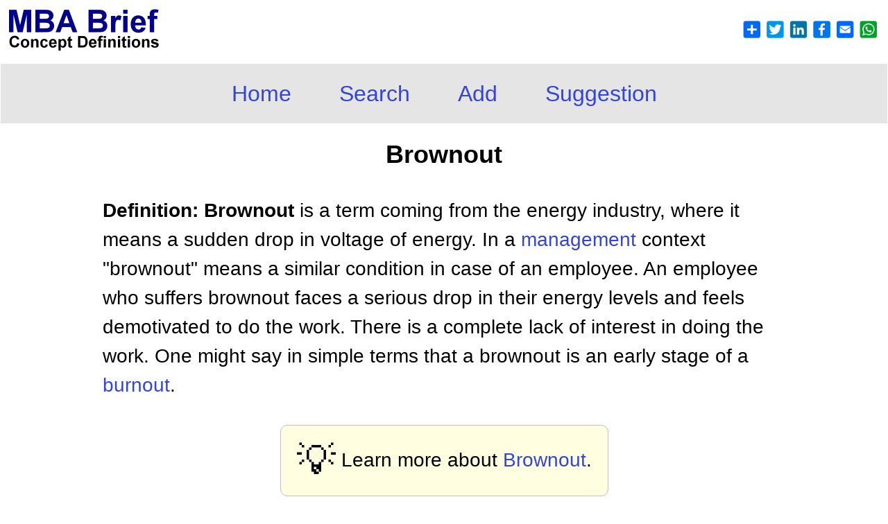

--- FILE ---
content_type: text/html
request_url: https://www.mbabrief.com/what_is_brownout.asp
body_size: 2076
content:
<!DOCTYPE html>
<html lang="en">
<head>
<meta http-equiv="Content-Type" content="text/html; charset=utf-8">
<meta http-equiv="Content-Language" content="en-us">
<meta name="viewport" content="width=device-width, initial-scale=1.0">
<title>What is  Brownout? Definition and meaning</title>
<meta name="description" content="Definition of  Brownout: a term coming from the energy industry, where it means a sudden drop in voltage of energy. In a management context brownout means a simila..."><link rel="canonical" href="https://www.mbabrief.com/what_is_brownout.asp" />
<meta name="author" content="©2013-2023 MBA Brief">
<base target="_self">
<link rel="stylesheet" type="text/css" href="standard.css">

</head>
<body>

<table style="width:100%">
  <tr>
    <td style="padding:10px; width:50%">
      <a href="https://www.mbabrief.com"><img alt="logo" src="images/logo_mb.gif" style="height:60px; max-width:90%; object-fit:scale-down; width:217px"></a>
    </td>
    <td style="padding:10px; text-align:right; width:50%">
      <a rel="nofollow" target="_blank" title="Bookmark / Share" href="share.asp"><img alt="share us" src="images/addtoany.png" style="height:35px; max-width:90%; object-fit:scale-down; width:200px"></a>
    </td>
  </tr>
</table>
<table style="background-color:#E5E5E5; width:100%">
  <tr>
    <td style="background-color:#E5E5E5; padding:5px; text-align:center">
      <ul id="menulist" style="background-color:#E5E5E5">
        <li><a title="MBA Concepts and MBA Terms" href="https://www.mbabrief.com">Home</a></li>
				<li><a title="MBA Glossary (MBA Dictionary)" href="search.asp">Search</a></li>
				<li><a rel="nofollow" href="term_edit.asp?KO=0">Add</a></li>
        <li><a rel="nofollow" href="suggestion.asp?TC=brownout">Suggestion</a></li>
      </ul>
    </td>
  </tr>
</table>
<br><h1>Brownout</h1><table style="border-collapse:collapse; width:100%"><tr><td>&nbsp;&nbsp;&nbsp;</td><td style="vertical-align:top; width:984px"><br>
<p><b>Definition:  Brownout</b> is a term coming from the energy industry, where it means a sudden drop in voltage of energy. In a <a href='what_is_management.asp'>management</a> context "brownout" means a similar condition in case of an employee. An employee who suffers brownout faces a serious drop in their energy levels and feels demotivated to do the work. There is a complete lack of interest in doing the work. One might say in simple terms that a brownout is an early stage of a <a href='what_is_burnout.asp'>burnout</a>.</p>
<br></td><td>&nbsp;&nbsp;&nbsp;</td></tr></table>
  <div style="text-align:center"><table style="width:100%"><tr><td>&nbsp;&nbsp;&nbsp;</td><td style="width:984px">
  
      		<div style="background-color:#FFFEE0; border:1px solid #C0C0C0; border-radius:10px; display:inline-block; min-width:100px; padding:15px 20px">
      			<table><tr><td><font style="font-size:2em">&#128161;</font></td><td><td><p style="line-height:150%">Learn more about <a target="_blank" href="https://www.12manage.com/forum.asp?TB=work_presenteeism&S=11"> Brownout</a>.</p></td></tr></table>
      		</div>
      		<br><br>
      		<p style="line-height:150%">More on retention: <a href="what_is_bradford_factor.asp">Bradford Factor</a>, <a href="what_is_burnout.asp">Burnout</a>, <a href="what_is_employee_ghosting.asp">Employee Ghosting</a>, <a href="what_is_employee_loyalty.asp">Employee Loyalty</a>, <a href="what_is_employee_retention.asp">Employee Retention</a>, <a title="Retention methods and models" href="search.asp?S=Retention">more on retention</a>...</p>
  
	<br>
	<p>MBA Brief provides concise yet precise definitions of organizational concepts, management methods, and business models as taught in an MBA program.</p>
	<p>We keep it short and provide links to high-quality websites where you can learn more about your topic.</p>
	<br>
  
	<table style="margin-left:auto; margin-right:auto;">
	  
		  <tr>
		    <td style="text-align:right">
		      <a rel="nofollow" href="desktop.asp"><img alt="add us to your desktop" src="images/atd_384_256.jpg" style="height:48px; width:72px"></a>
		    </td>
		    <td>
		      <p style="margin-left:5px"><a rel="nofollow" href="desktop.asp">Add MBA Brief to your desktop</a> / <a rel="nofollow" href="mobile.asp">iPad</a></p>
		    </td>
		  </tr>
		  
	</table>
	
		</td><td>&nbsp;&nbsp;&nbsp;</td></tr></table></div>
		
	</div>
  
<br>
<p class="SC">&#169; 2026 MBA Brief - Last updated: 29-1-2026 &nbsp;- &nbsp;<a rel="nofollow" href="privacy_policy.asp">Privacy</a> &nbsp;&nbsp;| &nbsp;&nbsp;<a rel="nofollow" href="terms.asp">Terms</a></p>
<br><br><br><br><br><br><br><br><br><br><br><br>
</td>
</body>
</html>

--- FILE ---
content_type: text/css
request_url: https://www.mbabrief.com/standard.css
body_size: 1695
content:
body{background-color:#FFFFFF;margin-left:1px;margin-right:1px;margin-top:1px;margin-bottom:0px;}
html{-webkit-text-size-adjust:100%; /* Prevent font scaling in landscape while allowing user zoom */}
a:link{color:#3344DC;text-decoration:none}
a:visited{margin:0;COLOR:#69008C;text-decoration:none}
a:hover{margin:0;text-decoration:underline}
a:active{color:#FFCC00;text-decoration:underline}
a:link.accentblue{color:#3344DC;}
a:visited.accentblue{color:#3344DC;}
a:hover.accentblue{color:#707070;}
a:active.accentblue{color:#FFCC00;}
p{font-family:Arial;font-size:28px;text-align:left;text-indent:0;line-height:150%;margin:0;padding-left:1;padding-right:1}
.BB{font-family:Arial;font-size:28px;text-align:center;text-indent:0;line-height:150%;margin:0;padding-left:1;padding-right:1;font-weight:bold;}
.L{font-family:Arial;font-size:28px;text-align:left;text-indent:0;line-height:150%;margin:0;padding-left:1;padding-right:1}
.C{font-family:Arial;font-size:28px;text-align:center;text-indent:0;line-height:150%;margin:0;padding-left:1;padding-right:1}
.S{font-family:Arial;font-size:12px;text-align:left;text-indent:0;line-height:150%;margin:0;padding-left:1;padding-right:1}
.SC{font-family:Arial;font-size:12px;text-align:center;text-indent:0;line-height:150%;margin:0px;padding-left:1;padding-right:1}
.SS{font-family:Arial;font-size:12px;text-align:center;text-indent:0;line-height:150%;margin:0;padding-left:1;padding-right:1}
.SM{font-family:Arial;font-size:36px;text-align:center;margin-top:12px;letter-spacing:5px;}
.square{border-radius:20%;font-size:30px;width:35px;height:35px;padding:1px;background:#FFFFFF;border:1px solid #CCC;color:#3344DC;text-align:center;}
.square:hover{background:#CCC;color:#000000;text-decoration:none;}
h1{font-family:Arial;font-size:36px;text-align:center;text-indent:0;line-height:150%;margin:0;padding-left:1;padding-right:1}
h2{font-family:Arial;font-size:28px;text-align:left;text-indent:0;line-height:150%;margin:0;padding-left:1;padding-right:1;font-weight:bold;}
li{font-family:Arial;font-size:28px;text-align:left;text-indent:0;line-height:150%;padding-left:1;padding-right:1;margin-left:5;margin-right:0;margin-top:0;margin-bottom:0}
ul{margin-top:10;margin-bottom:10}
ol{margin-top:10;margin-bottom:10}
td{font-family:Arial;font-size:28px}
input[type='submit']{font-size:28px;font-weight:normal}
input[type='button']{font-size:28px;font-weight:normal}
input[type='text'] {font-size:28px;border:1px solid #CCCCCC;margin-top:5px;padding:10px}
select {background-color:#FFF;border:1px solid #CCC;color:#000;font-family:Arial;font-size:28px;margin-top:5px;padding:10px}
textarea {border:1px solid #CCCCCC;font-family:Arial;font-size:28px;margin-top:5px;max-height:999999px;padding:10px}
#glowbuttonblue {background-color:#000077;border:1px solid #707070;border-radius:36px;color:#FFFFFF;cursor:pointer;cursor:hand;display:inline-block;margin:10px 0px 0px 0px;padding:8px 22px;}
#glowbuttonblue:hover {background-color:#0000CC;}
#menulist{padding:0px 0px;margin-left:0;margin-top:12px;margin-bottom:12px;background:#E5E5E5;font:32px Arial, sans-serif;}
#menulist li{list-style:none;margin:20px;display:inline;font:32px Arial, sans-serif;}
#menulist li a{line-height:150%;padding:00px 10px;margin-left:0px; border:0px solid #E5E5E5;background:#E5E5E5;text-decoration:none;}
#menulist li a:link{color:#3344DC;}
#menulist li a:visited{color:#3344DC;}
#menulist li a:hover{color:#000000;text-decoration:none}
#menulist li a#current{color:#000000;cursor:default;text-decoration:none}
div#WGmimbfivq{z-index: 99999999;height:12px;line-height:12px;top:0px;background-color:#ffffff;border-top:0px solid #000;opacity:0.75; filter:alpha(opacity=75);font-size:12px;color: #000000;font-weight:normal;font-family:Arial,Helvetica,FreeSans,"Liberation Sans","Nimbus Sans L",sans-serif;position:fixed; width:100%; text-align:center; display:table-cell; vertical-align:top;}
div#WGmimbfivq a:visited,div#WGmimbfivq a:active,div#WGmimbfivq a:link{text-decoration:underline; font-size:12px; color:#000000; font-weight:normal; font-family:Arial,Helvetica,FreeSans,"Liberation Sans","Nimbus Sans L",sans-serif; vertical-align:top;}
div#WGmimbfivq a#WGmimbfivqbutton:visited,div#WGmimbfivq a#WGmimbfivqbutton:active,div#WGmimbfivq a#WGmimbfivqbutton:link{text-decoration:none; font-size:12px; color:#3344DC; font-weight:normal; font-family:Arial,Helvetica,FreeSans,"Liberation Sans","Nimbus Sans L",sans-serif; text-decoration:underline; vertical-align:top; margin: 0px 0px 0px 10px;}

@media only screen and (max-width: 800px)
{
p{font-family:Arial;font-size:18px;text-align:left;text-indent:0;line-height:150%;margin:0;padding-left:1;padding-right:1}
.BB{font-family:Arial;font-size:18px;text-align:center;text-indent:0;line-height:150%;margin:0;padding-left:1;padding-right:1;font-weight:bold;}
.L{font-family:Arial;font-size:18px;text-align:left;text-indent:0;line-height:150%;margin:0;padding-left:1;padding-right:1}
.C{font-family:Arial;font-size:18px;text-align:center;text-indent:0;line-height:150%;margin:0;padding-left:1;padding-right:1}
.S{font-family:Arial;font-size:12px;text-align:left;text-indent:0;line-height:150%;margin:0;padding-left:1;padding-right:1}
.SC{font-family:Arial;font-size:12px;text-align:center;text-indent:0;line-height:150%;margin:0px;padding-left:1;padding-right:1}
.SS{font-family:Arial;font-size:12px;text-align:center;text-indent:0;line-height:150%;margin:0;padding-left:1;padding-right:1}
.SM{font-family:Arial;font-size:24px;text-align:center;margin-top:12px;letter-spacing:5px;}
.square{border-radius:20%;font-size:22px;width:24px;height:24px;padding:2px 1px 1px 1px;background:#FFFFFF;border:1px solid #BBB;color:#3344DC;text-align:center;}
.square:hover{background:#CCC;color:#000000;text-decoration:none;}
h1{font-family:Arial;font-size:24px;text-align:center;text-indent:0;line-height:150%;margin:0;padding-left:1;padding-right:1}
h2{font-family:Arial;font-size:18px;text-align:left;text-indent:0;line-height:150%;margin:0;padding-left:1;padding-right:1;font-weight:bold;}
li{font-family:Arial;font-size:18px;text-align:left;text-indent:0;line-height:150%;padding-left:1;padding-right:1;margin-left:5;margin-right:0;margin-top:0;margin-bottom:0}
ul{margin-top:10;margin-bottom:10}
ol{margin-top:10;margin-bottom:10}
td{font-family:Arial;font-size:18px}
input[type='submit']{font-size:18px;font-weight:normal}
input[type='button']{font-size:18px;font-weight:normal}
input[type='text'] {font-size:18px;border:1px solid #CCCCCC;margin-top:5px;padding:5px}
select {background-color:#FFF;border:1px solid #CCC;color:#000;font-family:Arial;font-size:18px;margin-top:5px;padding:5px}
textarea {border:1px solid #CCCCCC;font-family:Arial;font-size:18px;margin-top:5px;max-height:999999px;padding:5px}
#glowbuttonblue {background-color:#000077;border:1px solid #707070;border-radius:36px;color:#FFFFFF;cursor:pointer;cursor:hand;display:inline-block;margin:10px 0px 0px 0px;padding:8px 22px;}
#glowbuttonblue:hover {background-color:#0000CC;}
#menulist{padding:0px 0;margin-left:0;margin-top:12px;margin-bottom:12px;background:#E5E5E5;font:21px Arial, sans-serif;}
#menulist li{list-style:none;margin:3px;display:inline;font:21px Arial, sans-serif;}
#menulist li a{padding:0px 5px;margin-left:0px; border:0px solid #E5E5E5;background:#E5E5E5;text-decoration:none;}
#menulist li a:link{color:#3344DC;}
#menulist li a:visited{color:#3344DC;}
#menulist li a:hover{color:#000000;text-decoration:none}
#menulist li a#current{color:#000000;cursor:default;text-decoration:none}
div#WGmimbfivq{z-index: 99999999;height:12px;line-height:12px;top:0px;background-color:#ffffff;border-top:0px solid #000;opacity:0.75; filter:alpha(opacity=75);font-size:12px;color: #000000;font-weight:normal;font-family:Arial,Helvetica,FreeSans,"Liberation Sans","Nimbus Sans L",sans-serif;position:fixed; width:100%; text-align:center; display:table-cell; vertical-align:top;}
div#WGmimbfivq a:visited,div#WGmimbfivq a:active,div#WGmimbfivq a:link{text-decoration:underline; font-size:12px; color:#000000; font-weight:normal; font-family:Arial,Helvetica,FreeSans,"Liberation Sans","Nimbus Sans L",sans-serif; vertical-align:top;}
div#WGmimbfivq a#WGmimbfivqbutton:visited,div#WGmimbfivq a#WGmimbfivqbutton:active,div#WGmimbfivq a#WGmimbfivqbutton:link{text-decoration:none; font-size:12px; color:#3344DC; font-weight:normal; font-family:Arial,Helvetica,FreeSans,"Liberation Sans","Nimbus Sans L",sans-serif; text-decoration:underline; vertical-align:top; margin: 0px 0px 0px 10px;}
}